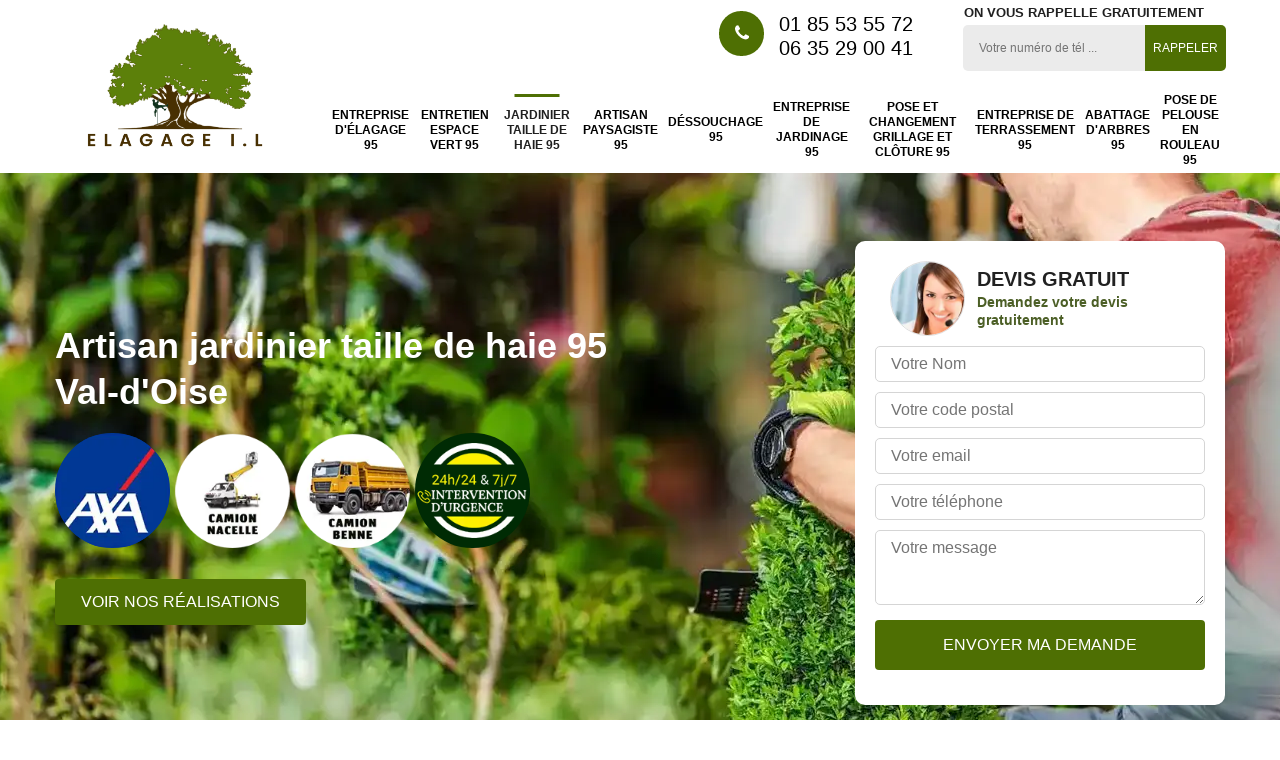

--- FILE ---
content_type: text/html; charset=UTF-8
request_url: https://www.jardinier-paysagiste-95.fr/artisan-jardinier-taille-haie-val-d-oise-95
body_size: 8619
content:
<!DOCTYPE html>
<html dir="ltr" lang="fr-FR">
<head>
		<meta charset="UTF-8" />
  <meta name=viewport content="width=device-width, initial-scale=1.0, minimum-scale=1.0 maximum-scale=1.0">
  <meta http-equiv="content-type" content="text/html; charset=UTF-8" >
  <title>Artisan jardinier taille de haie 95 Val-d'Oise tel: 01.85.53.55.72</title>
    <meta name="description" content="Jardinier professionnel 95 Val-d'Oise, Elagage I.L se met à votre disposition pour tailler vos haies selon vos besoins et exigences, peut donner différentes formes à vos haies">    
  <link rel="shortcut icon" href="/skins/default/images/p/favicon.ico" type="image/x-icon">
  <link rel="icon" href="/skins/default/images/p/favicon.ico" type="image/x-icon">
  <link href="/skins/default/css/style.css" rel="stylesheet" type="text/css"/>
  <link rel="preconnect" href="https://www.googletagmanager.com">
  <link rel="preconnect" href="https://nominatim.openstreetmap.org"></head>
<body class="Desktop ville">
  
  <header class="header"><div class="header-top"><div class="container"><div class="d-flex align-items-center justify-content-between"><a href="/" title="elagage-i-l" class="logo"><img loading="lazy" src="/skins/default/images/p/Logo-elagage-i-l.png" loading="lazy" alt="elagueur-elagage-i-l" width="240" height="135"  /></a><div class="right-block"><div class="topRight d-flex align-items-center justify-content-end"><div class="tel_top"><i class="icon icon-phone"></i><div><a href="tel:0185535572">01 85 53 55 72</a><a href="tel:0635290041">06 35 29 00 41</a></div></div><div class="rappel_top"><strong>On vous rappelle gratuitement</strong><form action="/message.php" method="post" id="rappel_immediat"><input type="text" name="mail" id="mail2" value=""><input type="hidden" name="type" value="rappel"><input type="text" name="numtel" required="" placeholder="Votre numéro de tél ..." class="form-input"><input type="submit" name="OK" value="RAPPELER" class=" btn btn-submit"></form></div></div><nav class="nav"><ul class="nav-list"><li class="nav-item"><a href="/">Entreprise d'élagage 95</a></li><li class="nav-item"><a href="entretien-espace-vert-val-d-oise-95">Entretien espace vert 95</a></li><li class="nav-item active"><a href="artisan-jardinier-taille-haie-val-d-oise-95">Jardinier taille de haie 95</a></li><li class="nav-item"><a href="artisan-paysagiste-val-d-oise-95">Artisan paysagiste 95</a></li><li class="nav-item"><a href="entreprise-dessouchage-arbre-val-d-oise-95">Déssouchage 95</a></li><li class="nav-item"><a href="entreprise-jardinage-val-d-oise-95">Entreprise de jardinage 95</a></li><li class="nav-item"><a href="entreprise-pose-changement-grillage-cloture-val-d-oise-95">Pose et changement grillage et clôture 95</a></li><li class="nav-item"><a href="entreprise-terrassement-val-d-oise-95">Entreprise de terrassement 95</a></li><li class="nav-item"><a href="entreprise-abattage-arbres-val-d-oise-95">Abattage d'arbres 95</a></li><li class="nav-item"><a href="pose-de-pelouse-en-rouleau-val-d-oise-95">Pose de pelouse en rouleau 95</a></li></ul></nav></div></div></div></div></header>
  <div class="containerslider"><div class="homeslider"><div class="fullImg" style="background-image: url(/skins/default/images/img/slider-jardinier-taille-de-haie-elagage-i-l.webp);"></div></div><div class="caption"><div class="container"><div class="row justify-content-between align-items-center"><div class="col-md-6"><div class="text-caption"><h1>Artisan jardinier taille de haie 95 Val-d'Oise</h1><div class="logoDivers"><span><img loading="lazy" src="/skins/default/images/img/logo_axa.webp" loading="lazy" alt="Logo Axa" width="115" height="115"  /></span><span><img loading="lazy" src="/skins/default/images/img/camion_nacelle.webp" loading="lazy" alt="camion nacelle" width="115" height="115"  /></span><span><img loading="lazy" src="/skins/default/images/img/camion_benne.webp" loading="lazy" alt="camion benne" width="115" height="115"  /></span><span><img loading="lazy" src="/skins/default/images/img/logo-intervention.webp" loading="lazy" alt="camion benne" width="115" height="115"  /></span></div><a href="/realisations" title="Nos réalisations" class="btn btn-realisations">Voir nos réalisations</a></div></div><div class="col-lg-4 col-md-6"><div class="Devisgratuit"><div class="titreD"><img loading="lazy" src="/skins/default/images/img/call.webp" loading="lazy" alt="" width="75" height="75"  /><div><div class="h3">Devis gratuit</div><span>Demandez votre devis gratuitement</span></div></div><form action="/message.php" method="post" id="FormDevis"><input type="text" name="mail" id="mail" value=""><input type="text" name="nom" required="" class="form-input" placeholder="Votre Nom"><input type="text" name="code_postal" required="" class="form-input" placeholder="Votre code postal"><input type="text" name="email" required="" class="form-input" placeholder="Votre email"><input type="text" name="telephone" required="" class="form-input" placeholder="Votre téléphone"><textarea name="message" required="" class="form-input" placeholder="Votre message"></textarea><input type="submit" value="Envoyer ma demande" class="btn btn-submit"></form></div></div></div></div></div></div><div class="Contenu"><div class="corps"><div class="mainleft"><div class="contenublock"><div class="Block Block0"><div class="container"><div class="bloc-une"><h2>Pour quelles raisons faut-il prendre au sérieux le taillage d’arbre ?</h2><p>Le taillage d’arbre est une des techniques d’entretien des végétaux qui permettent avant tout de limiter les maladies qui peuvent le tuer. Le taillage d’arbre est aussi un moyen qui permet d’adapter son développement à son environnement. La réalisation d‘un taillage d’arbre évite les chutes de branches. Pour la réalisation de cette délicate opération, choisissez toujours de faire appel à un professionnel afin d’en garantir le succès. L’entreprise Elagage I.L peut vous proposer ses services à des prix très compétitifs.
</p></div><div class="competences"><div class="row"><div class="col-lg-3 col-md-4 col-6"><a href="/" class="item-comp"><img loading="lazy" src="/skins/default/images/img/cat-entreprise-elagage-elagage-i-l.webp" loading="lazy" alt="entreprise-d-elagage-95" width="350" height="250"  /><div class="h3">Entreprise d'élagage 95</div></a></div><div class="col-lg-3 col-md-4 col-6"><a href="entretien-espace-vert-val-d-oise-95" class="item-comp"><img loading="lazy" src="/skins/default/images/img/cat-entretien-espace-vert-elagage-i-l.webp" loading="lazy" alt="entretien-espace-vert-95" width="350" height="250"  /><div class="h3">Entretien espace vert 95</div></a></div><div class="col-lg-3 col-md-4 col-6"><a href="artisan-jardinier-taille-haie-val-d-oise-95" class="item-comp"><img loading="lazy" src="/skins/default/images/img/cat-jardinier-taille-de-haie-elagage-i-l.webp" loading="lazy" alt="jardinier-taille-de-haie-95" width="350" height="250"  /><div class="h3">Jardinier taille de haie 95</div></a></div><div class="col-lg-3 col-md-4 col-6"><a href="artisan-paysagiste-val-d-oise-95" class="item-comp"><img loading="lazy" src="/skins/default/images/img/cat-artisan-paysagiste-elagage-i-l.webp" loading="lazy" alt="artisan-paysagiste-95" width="350" height="250"  /><div class="h3">Artisan paysagiste 95</div></a></div><div class="col-lg-3 col-md-4 col-6"><a href="entreprise-dessouchage-arbre-val-d-oise-95" class="item-comp"><img loading="lazy" src="/skins/default/images/img/cat-dessouchage-arbre-et-haie-elagage-i-l.webp" loading="lazy" alt="dessouchage-95" width="350" height="250"  /><div class="h3">Déssouchage 95</div></a></div><div class="col-lg-3 col-md-4 col-6"><a href="entreprise-jardinage-val-d-oise-95" class="item-comp"><img loading="lazy" src="/skins/default/images/img/cat-entreprise-de-jardinage-elagage-i-l.webp" loading="lazy" alt="entreprise-de-jardinage-95" width="350" height="250"  /><div class="h3">Entreprise de jardinage 95</div></a></div><div class="col-lg-3 col-md-4 col-6"><a href="entreprise-pose-changement-grillage-cloture-val-d-oise-95" class="item-comp"><img loading="lazy" src="/skins/default/images/img/cat-pose-et-changement-grillage-et-cloture-elagage-i-l.webp" loading="lazy" alt="pose-et-changement-grillage-et-cloture-95" width="350" height="250"  /><div class="h3">Pose et changement grillage et clôture 95</div></a></div><div class="col-lg-3 col-md-4 col-6"><a href="entreprise-terrassement-val-d-oise-95" class="item-comp"><img loading="lazy" src="/skins/default/images/img/cat-entreprise-de-terrassement-elagage-i-l.webp" loading="lazy" alt="entreprise-de-terrassement-95" width="350" height="250"  /><div class="h3">Entreprise de terrassement 95</div></a></div><div class="col-lg-3 col-md-4 col-6"><a href="entreprise-abattage-arbres-val-d-oise-95" class="item-comp"><img loading="lazy" src="/skins/default/images/img/cat-abattage-d-arbres-elagage-i-l.webp" loading="lazy" alt="abattage-d-arbres-95" width="350" height="250"  /><div class="h3">Abattage d'arbres 95</div></a></div><div class="col-lg-3 col-md-4 col-6"><a href="pose-de-pelouse-en-rouleau-val-d-oise-95" class="item-comp"><img loading="lazy" src="/skins/default/images/img/cat-pose-de-pelouse-en-rouleau-elagage-i-l.webp" loading="lazy" alt="pose-de-pelouse-en-rouleau-95" width="350" height="250"  /><div class="h3">Pose de pelouse en rouleau 95</div></a></div></div></div></div></div><div class="Block Block1"><h2>our une taille de haie réussie, choisissez de contacter le jardinier Elagage I.L</h2><p>Le jardinier Elagage I.L est un professionnel dans son métier et il propose différents types de prestations, dont la taille de haie. Si vous avez une clôture en haie ou que vous avez choisi de planter des haies le long de vos allées dans votre jardin, confiez à l’équipe de ce prestataire leur taille. Son travail est d’une qualité exceptionnelle et c’est pour cette raison que les propriétaires dans le 95 et dans le Val-d'Oise choisissent de lui faire confiance. Pour en savoir plus sur les prix pratiqués par ce jardinier, contactez-le !
</p></div><div class="Block Block2"><div class="bloc-tt"><h2>Taillage de haie : pourquoi est-il recommandé de faire confiance à Elagage I.L ?</h2></div><div class="bgImgF" style="background-image: url(/photos/1694206-jardinier-taille-de-haie-1.jpg)"></div><div class="bloc-une"><p>Elagage I.L est un prestataire spécialiste des travaux liés au taillage de haie. Il dispose d’une équipe complète composée de jardiniers et de paysagistes qui œuvrera pour vous offrir une prestation d’une grande qualité. Si vous êtes exigeant par rapport à la qualité des services qui vous seront rendus, il est le professionnel qu’il vous faut. En plus de cela, ses tarifs sont accessibles et il propose en plus des prestations ponctuelles et régulières en cas de besoin.
</p></div></div><div class="Block Block3"><div class="bloc-tt"><h2>Les tarifs pratiqués par le jardinier Elagage I.L sont les plus bas pour les tailles de haie et d’arbuste</h2></div><div class="bgImgF" style="background-image: url(/photos/1694206-jardinier-taille-de-haie-2.jpg)"></div><div class="bloc-une"><p>En matière de tailles de haie et d’arbuste, les prix appliqués par les professionnels peuvent varier du simple au double. Il est donc conseillé de bien vérifier avant de conclure un contrat de prestation. Cela est valable sauf si vous vous adressez au jardinier Elagage I.L tarifs sont les sont les plus bas pour les tailles de haie et d’arbuste. En plus ses prestations sont d’une qualité exceptionnelle, et c’est d’ailleurs pour cette raison que les plus exigeants des propriétaires s’adressent à lui.
</p></div></div><div class="Block Block4"><div class="bloc-tt"><h2> Taillage d’arbre : choisissez de faire appel à l’entreprise Elagage I.L</h2></div><div class="bgImgF" style="background-image: url(/photos/1694206-jardinier-taille-de-haie-3.jpg)"></div><div class="bloc-une"><p>Le taillage d’arbre est une opération qui doit être effectuée de manière régulière pour assurer la santé du végétal, mais aussi pour garantir la sécurité des personnes et des biens se trouvant aux alentours de celui-ci. Pour la réalisation de cette opération, il est nécessaire de faire appel à un prestataire professionnel et, dans le 95 et ses environs dans le Val-d'Oise, l’entreprise Elagage I.L reste la seule référence. Elle propose des services complets et d’une grande qualité. Pour en savoir plus sur ses prix, effectuez une demande de devis.
</p></div></div><div class="Block Block5"><div class="toggle-title et-clearfix"><h2 class="toggle-title-tag">Que faut-il comprendre à propos des prix de taille de haie? </h2><span class="toggle-ind icon icon-plus"></span></div><div class="toggle-content et-clearfix"><p>Les prix de taille de haie sont variables d’un prestataire à un autre, mais il faut reconnaître que les tarifs appliqués par les entreprises spécialisées sont plus élevés que ceux pratiqués par les artisans, qu’ils sont des jardiniers ou des paysagistes. L’établissement du prix de cette opération dépend également de la longueur linéaire de la haie ainsi que de sa hauteur. Pour trouver le prestataire qui propose les tarifs les plus abordables, choisissez de comparer les offres à travers les devis détaillés.
</p></div></div><div class="Block Block6"><div class="toggle-title et-clearfix"><h2 class="toggle-title-tag">Effectuez votre demande de devis de taille d’arbre en vous rendant sur le site de l’entreprise Elagage I.L ?</h2><span class="toggle-ind icon icon-plus"></span></div><div class="toggle-content et-clearfix"><p>L’entreprise Elagage I.L est un prestataire incontournable dans le domaine de la taille d’arbre et elle propose des tarifs qui sont compétitifs si vous voulez lui déléguer la réalisation de cette opération de manière régulière. Pour avoir des idées précises à propos de ses tarifs, vous pouvez vous adresser à l’entreprise pour lui demander un devis de taille d’arbre gratuit et sans engagement en vous rendant sur son site internet. Vous y trouverez une rubrique pour effectuer une simulation de prix.
</p></div></div><div class="Block Block7"><div class="toggle-title et-clearfix"><h2 class="toggle-title-tag">L’établissement de devis de taille de haie est facilité chez le jardinier Elagage I.L</h2><span class="toggle-ind icon icon-plus"></span></div><div class="toggle-content et-clearfix"><p>Afin que ses clients puissent connaître les tarifs qu’il applique dans le cadre d’une taille de haie, le jardiner Elagage I.L propose à ceux-ci d’établir des devis détaillés. Le système pour recevoir ce document est facilité puisque vous n’avez qu’à le téléphoner pendant les heures de bureau, ou encore d’accéder à son site internet. L’établissement du devis de taille de haie est gratuit et ne vous engage pas. Vous pouvez aussi vous rendre auprès de son siège dans le 95.
</p></div></div><div class="Block Block8"><div class="toggle-title et-clearfix"><h2 class="toggle-title-tag">Entreprise taille de haie et d’arbre Elagage I.L, une référence dans son métier</h2><span class="toggle-ind icon icon-plus"></span></div><div class="toggle-content et-clearfix"><p>Particuliers et professionnels ainsi que les communes dans le Val-d'Oise choisissent de faire appel à l’expertise de l’entreprise taille de haie et d’arbre Elagage I.L. Leur choix repose sur la compétence que détient cette société dans la réalisation de taille diverse. Que vous vouliez procéder à la taille des branches de vos arbres, ou que vous voulez offrir une meilleure esthétique à vos haies, son équipe interviendra chez vous. Les tarifs appliqués par cette entreprise sont abordables et vous pouvez demander un devis gratuitement.
</p></div></div><div class="Block Block9"><div class="toggle-title et-clearfix"><h2 class="toggle-title-tag">Un jardinier taille de haie hautement compétente dans le 95 </h2><span class="toggle-ind icon icon-plus"></span></div><div class="toggle-content et-clearfix"><p>Le taillage de haie est important quand il commence à pousser hors de sa taille voulue et qu'il ne répond pas au besoin de son propriétaire. C'est-à-dire il ne montre plus de l'esthétique ni être décoratif. Alors c'est moment de contacter Elagage I.L car c’est une entreprise de jardinage avec des jardiniers qualifiés avec une expérience professionnelle acquise de plusieurs année. Ainsi, vous pouvez lui faire confiance pour mettre à votre disposition un jardinier taille de haie compétent qui saura comment faire pour entretenir vos haies dans la meilleure condition qui soit en les taillant dans le respect de la norme de l’art. Avec une grande disponibilité dans le 95, ce jardinier est en mesure d’intervenir dans tout le Val-d'Oise. </p></div></div><div class="bg_block" data-parallax="scroll" data-image-src="/skins/default/images/img/bg-paysagiste-elagage-i-l.webp"><div class="container"></div></div><div class="twoBox"><div class="container"><div class="row align-items-center"><div class="col-lg-4 block-first"></div><div class="col-lg-4 block-middle"></div><div class="col-lg-4 block-last"></div></div></div></div><div class="accordeon-inner"><div class="container"><div class="row"><div class="col-md-8"><div class="leftBlock"></div></div><div class="col-md-4"><div class="rightBlock"><div class="MapRight"><div class="tittreMap"><span>Jardinier taille de haie  Val-d'Oise </span><p><i class="icon icon-map"></i> 64 boulevard des chasseurs, 95800 Courdimanche</p></div><div id="Map"></div></div></div></div></div></div></div></div></div><div class="fournisseur"><span><img loading="lazy" src="/skins/default/images/img/logo_still.webp" loading="lazy" alt="Logo Still" width="150" height="51"  /></span><span><img loading="lazy" src="/skins/default/images/img/logo_eco.webp" loading="lazy" alt="Eco" width="100" height="100"  /></span><span><img loading="lazy" src="/skins/default/images/img/logo_husqvarna.webp" loading="lazy" alt="logo husqvarna" width="150" height="28"  /></span></div></div></div><div class="categoriesList" data-parallax="scroll" data-image-src="/skins/default/images/img/bg-jardinier-elagage-i-l.webp"><div class="container"><div class="Services"><b class="h2 Titre">Jardinier taille de haie en Val-d'Oise</b><div class="Liens"><a href="/artisan-jardinier-taille-haie-le-vaumion-95420">Jardinier taille de haie Le Vaumion</a><a href="/artisan-jardinier-taille-haie-la-patte-d-oie-95220">Jardinier taille de haie La Patte D Oie</a><a href="/artisan-jardinier-taille-haie-vincourt-95280">Jardinier taille de haie Vincourt</a><a href="/artisan-jardinier-taille-haie-jouy-la-fontaine-95280">Jardinier taille de haie Jouy La Fontaine</a><a href="/artisan-jardinier-taille-haie-menandon-95000">Jardinier taille de haie Menandon</a><a href="/artisan-jardinier-taille-haie-roissy-aeroport-ch-de-gau-95700">Jardinier taille de haie Roissy Aeroport Ch De Gau</a><a href="/artisan-jardinier-taille-haie-villiers-le-sec-95720">Jardinier taille de haie Villiers Le Sec</a><a href="/artisan-jardinier-taille-haie-wy-dit-joli-village-95420">Jardinier taille de haie Wy Dit Joli Village</a><a href="/artisan-jardinier-taille-haie-villiers-adam-95840">Jardinier taille de haie Villiers Adam</a><a href="/artisan-jardinier-taille-haie-villiers-le-bel-95400">Jardinier taille de haie Villiers Le Bel</a><a href="/artisan-jardinier-taille-haie-villers-en-arthies-95510">Jardinier taille de haie Villers En Arthies</a><a href="/artisan-jardinier-taille-haie-villeron-95380">Jardinier taille de haie Villeron</a><a href="/artisan-jardinier-taille-haie-vigny-95450">Jardinier taille de haie Vigny</a><a href="/artisan-jardinier-taille-haie-villaines-sous-bois-95570">Jardinier taille de haie Villaines Sous Bois</a><a href="/artisan-jardinier-taille-haie-vienne-en-arthies-95510">Jardinier taille de haie Vienne En Arthies</a><a href="/artisan-jardinier-taille-haie-viarmes-95270">Jardinier taille de haie Viarmes</a><a href="/artisan-jardinier-taille-haie-vetheuil-95510">Jardinier taille de haie Vetheuil</a><a href="/artisan-jardinier-taille-haie-vemars-95470">Jardinier taille de haie Vemars</a><a href="/artisan-jardinier-taille-haie-vaureal-95490">Jardinier taille de haie Vaureal</a><a href="/artisan-jardinier-taille-haie-vaudherland-95500">Jardinier taille de haie Vaudherland</a><a href="/artisan-jardinier-taille-haie-valmondois-95760">Jardinier taille de haie Valmondois</a><a href="/artisan-jardinier-taille-haie-vallangoujard-95810">Jardinier taille de haie Vallangoujard</a><a href="/artisan-jardinier-taille-haie-us-95450">Jardinier taille de haie Us</a><a href="/artisan-jardinier-taille-haie-le-thillay-95500">Jardinier taille de haie Le Thillay</a><a href="/artisan-jardinier-taille-haie-theuville-95810">Jardinier taille de haie Theuville</a><a href="/artisan-jardinier-taille-haie-themericourt-95450">Jardinier taille de haie Themericourt</a><a href="/artisan-jardinier-taille-haie-taverny-95150">Jardinier taille de haie Taverny</a><a href="/artisan-jardinier-taille-haie-survilliers-95470">Jardinier taille de haie Survilliers</a><a href="/artisan-jardinier-taille-haie-soisy-sous-montmorency-95230">Jardinier taille de haie Soisy Sous Montmorency</a><a href="/artisan-jardinier-taille-haie-seraincourt-95450">Jardinier taille de haie Seraincourt</a><a href="/artisan-jardinier-taille-haie-seugy-95270">Jardinier taille de haie Seugy</a><a href="/artisan-jardinier-taille-haie-sarcelles-95200">Jardinier taille de haie Sarcelles</a><a href="/artisan-jardinier-taille-haie-sannois-95110">Jardinier taille de haie Sannois</a><a href="/artisan-jardinier-taille-haie-santeuil-95640">Jardinier taille de haie Santeuil</a><a href="/artisan-jardinier-taille-haie-saint-witz-95470">Jardinier taille de haie Saint Witz</a><a href="/artisan-jardinier-taille-haie-saint-prix-95390">Jardinier taille de haie Saint Prix</a><a href="/artisan-jardinier-taille-haie-saint-ouen-l-aumone-95310">Jardinier taille de haie Saint Ouen L Aumone</a><a href="/artisan-jardinier-taille-haie-saint-martin-du-tertre-95270">Jardinier taille de haie Saint Martin Du Tertre</a><a href="/artisan-jardinier-taille-haie-saint-leu-la-foret-95320">Jardinier taille de haie Saint Leu La Foret</a><a href="/artisan-jardinier-taille-haie-saint-gratien-95210">Jardinier taille de haie Saint Gratien</a><a href="/artisan-jardinier-taille-haie-saint-gervais-95420">Jardinier taille de haie Saint Gervais</a><a href="/artisan-jardinier-taille-haie-saint-cyr-en-arthies-95510">Jardinier taille de haie Saint Cyr En Arthies</a><a href="/artisan-jardinier-taille-haie-saint-clair-sur-epte-95770">Jardinier taille de haie Saint Clair Sur Epte</a><a href="/artisan-jardinier-taille-haie-saint-brice-sous-foret-95350">Jardinier taille de haie Saint Brice Sous Foret</a><a href="/artisan-jardinier-taille-haie-ronquerolles-95340">Jardinier taille de haie Ronquerolles</a><a href="/artisan-jardinier-taille-haie-sagy-95450">Jardinier taille de haie Sagy</a><a href="/artisan-jardinier-taille-haie-la-roche-guyon-95780">Jardinier taille de haie La Roche Guyon</a><a href="/artisan-jardinier-taille-haie-roissy-en-france-95700">Jardinier taille de haie Roissy En France</a><a href="/artisan-jardinier-taille-haie-puiseux-pontoise-95650">Jardinier taille de haie Puiseux Pontoise</a><a href="/artisan-jardinier-taille-haie-puiseux-en-france-95380">Jardinier taille de haie Puiseux En France</a><a href="/artisan-jardinier-taille-haie-presles-95590">Jardinier taille de haie Presles</a><a href="/artisan-jardinier-taille-haie-pontoise-95000">Jardinier taille de haie Pontoise</a><a href="/artisan-jardinier-taille-haie-le-plessis-luzarches-95270">Jardinier taille de haie Le Plessis Luzarches</a><a href="/artisan-jardinier-taille-haie-le-plessis-bouchard-95130">Jardinier taille de haie Le Plessis Bouchard</a><a href="/artisan-jardinier-taille-haie-le-plessis-gassot-95720">Jardinier taille de haie Le Plessis Gassot</a><a href="/artisan-jardinier-taille-haie-pierrelaye-95480">Jardinier taille de haie Pierrelaye</a><a href="/artisan-jardinier-taille-haie-piscop-95350">Jardinier taille de haie Piscop</a><a href="/artisan-jardinier-taille-haie-persan-95340">Jardinier taille de haie Persan</a><a href="/artisan-jardinier-taille-haie-le-perchay-95450">Jardinier taille de haie Le Perchay</a><a href="/artisan-jardinier-taille-haie-parmain-95620">Jardinier taille de haie Parmain</a><a href="/artisan-jardinier-taille-haie-omerville-95420">Jardinier taille de haie Omerville</a><a href="/artisan-jardinier-taille-haie-osny-95520">Jardinier taille de haie Osny</a><a href="/artisan-jardinier-taille-haie-nointel-95590">Jardinier taille de haie Nointel</a><a href="/artisan-jardinier-taille-haie-noisy-sur-oise-95270">Jardinier taille de haie Noisy Sur Oise</a><a href="/artisan-jardinier-taille-haie-nucourt-95420">Jardinier taille de haie Nucourt</a><a href="/artisan-jardinier-taille-haie-neuville-sur-oise-95000">Jardinier taille de haie Neuville Sur Oise</a><a href="/artisan-jardinier-taille-haie-neuilly-en-vexin-95640">Jardinier taille de haie Neuilly En Vexin</a><a href="/artisan-jardinier-taille-haie-nesles-la-vallee-95690">Jardinier taille de haie Nesles La Vallee</a><a href="/artisan-jardinier-taille-haie-moussy-95640">Jardinier taille de haie Moussy</a><a href="/artisan-jardinier-taille-haie-nerville-la-foret-95590">Jardinier taille de haie Nerville La Foret</a><a href="/artisan-jardinier-taille-haie-mours-95260">Jardinier taille de haie Mours</a><a href="/artisan-jardinier-taille-haie-montsoult-95560">Jardinier taille de haie Montsoult</a><a href="/artisan-jardinier-taille-haie-montreuil-sur-epte-95770">Jardinier taille de haie Montreuil Sur Epte</a><a href="/artisan-jardinier-taille-haie-montlignon-95680">Jardinier taille de haie Montlignon</a><a href="/artisan-jardinier-taille-haie-montmagny-95360">Jardinier taille de haie Montmagny</a><a href="/artisan-jardinier-taille-haie-montmorency-95160">Jardinier taille de haie Montmorency</a><a href="/artisan-jardinier-taille-haie-montigny-les-cormeilles-95370">Jardinier taille de haie Montigny Les Cormeilles</a><a href="/artisan-jardinier-taille-haie-montgeroult-95650">Jardinier taille de haie Montgeroult</a><a href="/artisan-jardinier-taille-haie-moisselles-95570">Jardinier taille de haie Moisselles</a><a href="/artisan-jardinier-taille-haie-le-mesnil-aubry-95720">Jardinier taille de haie Le Mesnil Aubry</a><a href="/artisan-jardinier-taille-haie-mery-sur-oise-95540">Jardinier taille de haie Mery Sur Oise</a><a href="/artisan-jardinier-taille-haie-meriel-95630">Jardinier taille de haie Meriel</a><a href="/artisan-jardinier-taille-haie-menucourt-95180">Jardinier taille de haie Menucourt</a><a href="/artisan-jardinier-taille-haie-menouville-95810">Jardinier taille de haie Menouville</a><a href="/artisan-jardinier-taille-haie-maudetour-en-vexin-95420">Jardinier taille de haie Maudetour En Vexin</a><a href="/artisan-jardinier-taille-haie-marly-la-ville-95670">Jardinier taille de haie Marly La Ville</a><a href="/artisan-jardinier-taille-haie-marines-95640">Jardinier taille de haie Marines</a><a href="/artisan-jardinier-taille-haie-margency-95580">Jardinier taille de haie Margency</a><a href="/artisan-jardinier-taille-haie-mareil-en-france-95850">Jardinier taille de haie Mareil En France</a><a href="/artisan-jardinier-taille-haie-maffliers-95560">Jardinier taille de haie Maffliers</a><a href="/artisan-jardinier-taille-haie-magny-en-vexin-95420">Jardinier taille de haie Magny En Vexin</a><a href="/artisan-jardinier-taille-haie-luzarches-95270">Jardinier taille de haie Luzarches</a><a href="/artisan-jardinier-taille-haie-louvres-95380">Jardinier taille de haie Louvres</a><a href="/artisan-jardinier-taille-haie-longuesse-95450">Jardinier taille de haie Longuesse</a><a href="/artisan-jardinier-taille-haie-livilliers-95300">Jardinier taille de haie Livilliers</a><a href="/artisan-jardinier-taille-haie-lassy-95270">Jardinier taille de haie Lassy</a><a href="/artisan-jardinier-taille-haie-labbeville-95690">Jardinier taille de haie Labbeville</a><a href="/artisan-jardinier-taille-haie-jouy-le-moutier-95280">Jardinier taille de haie Jouy Le Moutier</a><a href="/artisan-jardinier-taille-haie-jagny-sous-bois-95850">Jardinier taille de haie Jagny Sous Bois</a><a href="/artisan-jardinier-taille-haie-hodent-95420">Jardinier taille de haie Hodent</a><a href="/artisan-jardinier-taille-haie-l-isle-adam-95290">Jardinier taille de haie L Isle Adam</a><a href="/artisan-jardinier-taille-haie-herblay-95220">Jardinier taille de haie Herblay</a><a href="/artisan-jardinier-taille-haie-herouville-95300">Jardinier taille de haie Herouville</a><a href="/artisan-jardinier-taille-haie-hedouville-95690">Jardinier taille de haie Hedouville</a><a href="/artisan-jardinier-taille-haie-le-heaulme-95640">Jardinier taille de haie Le Heaulme</a><a href="/artisan-jardinier-taille-haie-haute-isle-95780">Jardinier taille de haie Haute Isle</a><a href="/artisan-jardinier-taille-haie-haravilliers-95640">Jardinier taille de haie Haravilliers</a><a href="/artisan-jardinier-taille-haie-guiry-en-vexin-95450">Jardinier taille de haie Guiry En Vexin</a><a href="/artisan-jardinier-taille-haie-grisy-les-platres-95810">Jardinier taille de haie Grisy Les Platres</a><a href="/artisan-jardinier-taille-haie-groslay-95410">Jardinier taille de haie Groslay</a><a href="/artisan-jardinier-taille-haie-gouzangrez-95450">Jardinier taille de haie Gouzangrez</a><a href="/artisan-jardinier-taille-haie-goussainville-95190">Jardinier taille de haie Goussainville</a><a href="/artisan-jardinier-taille-haie-gonesse-95500">Jardinier taille de haie Gonesse</a><a href="/artisan-jardinier-taille-haie-genicourt-95650">Jardinier taille de haie Genicourt</a><a href="/artisan-jardinier-taille-haie-garges-les-gonesse-95140">Jardinier taille de haie Garges Les Gonesse</a><a href="/artisan-jardinier-taille-haie-genainville-95420">Jardinier taille de haie Genainville</a><a href="/artisan-jardinier-taille-haie-frouville-95690">Jardinier taille de haie Frouville</a><a href="/artisan-jardinier-taille-haie-gadancourt-95450">Jardinier taille de haie Gadancourt</a><a href="/artisan-jardinier-taille-haie-frette-sur-seine-95530">Jardinier taille de haie Frette Sur Seine</a><a href="/artisan-jardinier-taille-haie-frepillon-95740">Jardinier taille de haie Frepillon</a><a href="/artisan-jardinier-taille-haie-fremecourt-95830">Jardinier taille de haie Fremecourt</a><a href="/artisan-jardinier-taille-haie-fremainville-95450">Jardinier taille de haie Fremainville</a><a href="/artisan-jardinier-taille-haie-franconville-95130">Jardinier taille de haie Franconville</a><a href="/artisan-jardinier-taille-haie-fosses-95470">Jardinier taille de haie Fosses</a><a href="/artisan-jardinier-taille-haie-ezanville-95460">Jardinier taille de haie Ezanville</a><a href="/artisan-jardinier-taille-haie-fontenay-en-parisis-95190">Jardinier taille de haie Fontenay En Parisis</a><a href="/artisan-jardinier-taille-haie-eragny-95610">Jardinier taille de haie Eragny</a><a href="/artisan-jardinier-taille-haie-ermont-95120">Jardinier taille de haie Ermont</a><a href="/artisan-jardinier-taille-haie-epinay-champlatreux-95270">Jardinier taille de haie Epinay Champlatreux</a><a href="/artisan-jardinier-taille-haie-epiais-rhus-95810">Jardinier taille de haie Epiais Rhus</a><a href="/artisan-jardinier-taille-haie-epiais-lez-louvres-95380">Jardinier taille de haie Epiais Lez Louvres</a><a href="/artisan-jardinier-taille-haie-ennery-95300">Jardinier taille de haie Ennery</a><a href="/artisan-jardinier-taille-haie-ecouen-95440">Jardinier taille de haie Ecouen</a><a href="/artisan-jardinier-taille-haie-enghien-les-bains-95880">Jardinier taille de haie Enghien Les Bains</a><a href="/artisan-jardinier-taille-haie-eaubonne-95600">Jardinier taille de haie Eaubonne</a><a href="/artisan-jardinier-taille-haie-domont-95330">Jardinier taille de haie Domont</a><a href="/artisan-jardinier-taille-haie-deuil-la-barre-95170">Jardinier taille de haie Deuil La Barre</a><a href="/artisan-jardinier-taille-haie-courdimanche-95800">Jardinier taille de haie Courdimanche</a><a href="/artisan-jardinier-taille-haie-courcelles-sur-viosne-95650">Jardinier taille de haie Courcelles Sur Viosne</a><a href="/artisan-jardinier-taille-haie-cormeilles-en-vexin-95830">Jardinier taille de haie Cormeilles En Vexin</a><a href="/artisan-jardinier-taille-haie-cormeilles-en-parisis-95240">Jardinier taille de haie Cormeilles En Parisis</a><a href="/artisan-jardinier-taille-haie-commeny-95450">Jardinier taille de haie Commeny</a><a href="/artisan-jardinier-taille-haie-condecourt-95450">Jardinier taille de haie Condecourt</a><a href="/artisan-jardinier-taille-haie-clery-en-vexin-95420">Jardinier taille de haie Clery En Vexin</a><a href="/artisan-jardinier-taille-haie-cherence-95510">Jardinier taille de haie Cherence</a><a href="/artisan-jardinier-taille-haie-chennevieres-les-louvres-95380">Jardinier taille de haie Chennevieres Les Louvres</a><a href="/artisan-jardinier-taille-haie-chauvry-95560">Jardinier taille de haie Chauvry</a><a href="/artisan-jardinier-taille-haie-chaumontel-95270">Jardinier taille de haie Chaumontel</a><a href="/artisan-jardinier-taille-haie-chaussy-95710">Jardinier taille de haie Chaussy</a><a href="/artisan-jardinier-taille-haie-charmont-95420">Jardinier taille de haie Charmont</a><a href="/artisan-jardinier-taille-haie-chars-95750">Jardinier taille de haie Chars</a><a href="/artisan-jardinier-taille-haie-chatenay-en-france-95190">Jardinier taille de haie Chatenay En France</a><a href="/artisan-jardinier-taille-haie-champagne-sur-oise-95660">Jardinier taille de haie Champagne Sur Oise</a><a href="/artisan-jardinier-taille-haie-la-chapelle-en-vexin-95420">Jardinier taille de haie La Chapelle En Vexin</a><a href="/artisan-jardinier-taille-haie-cergy-95000">Jardinier taille de haie Cergy</a><a href="/artisan-jardinier-taille-haie-butry-sur-oise-95430">Jardinier taille de haie Butry Sur Oise</a><a href="/artisan-jardinier-taille-haie-buhy-95770">Jardinier taille de haie Buhy</a><a href="/artisan-jardinier-taille-haie-bruyeres-sur-oise-95820">Jardinier taille de haie Bruyeres Sur Oise</a><a href="/artisan-jardinier-taille-haie-brignancourt-95640">Jardinier taille de haie Brignancourt</a><a href="/artisan-jardinier-taille-haie-bray-et-lu-95710">Jardinier taille de haie Bray Et Lu</a><a href="/artisan-jardinier-taille-haie-breancon-95640">Jardinier taille de haie Breancon</a><a href="/artisan-jardinier-taille-haie-bouqueval-95720">Jardinier taille de haie Bouqueval</a><a href="/artisan-jardinier-taille-haie-bouffemont-95570">Jardinier taille de haie Bouffemont</a><a href="/artisan-jardinier-taille-haie-bonneuil-en-france-95500">Jardinier taille de haie Bonneuil En France</a><a href="/artisan-jardinier-taille-haie-boissy-l-aillerie-95650">Jardinier taille de haie Boissy L Aillerie</a><a href="/artisan-jardinier-taille-haie-bezons-95870">Jardinier taille de haie Bezons</a><a href="/artisan-jardinier-taille-haie-boisemont-95000">Jardinier taille de haie Boisemont</a><a href="/artisan-jardinier-taille-haie-bethemont-la-foret-95840">Jardinier taille de haie Bethemont La Foret</a><a href="/artisan-jardinier-taille-haie-bessancourt-95550">Jardinier taille de haie Bessancourt</a><a href="/artisan-jardinier-taille-haie-berville-95810">Jardinier taille de haie Berville</a><a href="/artisan-jardinier-taille-haie-bernes-sur-oise-95340">Jardinier taille de haie Bernes Sur Oise</a><a href="/artisan-jardinier-taille-haie-belloy-en-france-95270">Jardinier taille de haie Belloy En France</a><a href="/artisan-jardinier-taille-haie-le-bellay-en-vexin-95750">Jardinier taille de haie Le Bellay En Vexin</a><a href="/artisan-jardinier-taille-haie-bellefontaine-95270">Jardinier taille de haie Bellefontaine</a><a href="/artisan-jardinier-taille-haie-beauchamp-95250">Jardinier taille de haie Beauchamp</a><a href="/artisan-jardinier-taille-haie-beaumont-sur-oise-95260">Jardinier taille de haie Beaumont Sur Oise</a><a href="/artisan-jardinier-taille-haie-banthelu-95420">Jardinier taille de haie Banthelu</a><a href="/artisan-jardinier-taille-haie-baillet-en-france-95560">Jardinier taille de haie Baillet En France</a><a href="/artisan-jardinier-taille-haie-avernes-95450">Jardinier taille de haie Avernes</a><a href="/artisan-jardinier-taille-haie-auvers-sur-oise-95430">Jardinier taille de haie Auvers Sur Oise</a><a href="/artisan-jardinier-taille-haie-asnieres-sur-oise-95270">Jardinier taille de haie Asnieres Sur Oise</a><a href="/artisan-jardinier-taille-haie-attainville-95570">Jardinier taille de haie Attainville</a><a href="/artisan-jardinier-taille-haie-arthies-95420">Jardinier taille de haie Arthies</a><a href="/artisan-jardinier-taille-haie-arronville-95810">Jardinier taille de haie Arronville</a><a href="/artisan-jardinier-taille-haie-argenteuil-95100">Jardinier taille de haie Argenteuil</a><a href="/artisan-jardinier-taille-haie-arnouville-les-gonesse-95400">Jardinier taille de haie Arnouville Les Gonesse</a><a href="/artisan-jardinier-taille-haie-andilly-95580">Jardinier taille de haie Andilly</a><a href="/artisan-jardinier-taille-haie-amenucourt-95510">Jardinier taille de haie Amenucourt</a><a href="/artisan-jardinier-taille-haie-ambleville-95710">Jardinier taille de haie Ambleville</a><a href="/artisan-jardinier-taille-haie-aincourt-95510">Jardinier taille de haie Aincourt</a><a href="/artisan-jardinier-taille-haie-ableiges-95450">Jardinier taille de haie Ableiges</a></div></div></div></div>
  <footer id="footer"><div class="container"><div class="info-footer"><div class="d-md-flex align-items-center justify-content-between"><p class="adresse"><i class="icon icon-map"></i>64 boulevard des chasseurs<br/> 95800 Courdimanche</p><p class="tel"><i class="icon icon-phone"></i><span><span><a href="tel:0185535572">01 85 53 55 72</a></span> <span><a href="tel:0635290041">06 35 29 00 41</a></span></span></p></div></div><p class="copyright">© 2023 - 2026 Tout droit réservé - <a href="/mentions-legales" title="Mentions légales">Mentions légales</a> - <a href="/contact" title="Contact">Contactez-nous</a></p></div></footer>
</body>
<script src="/js/jquery-3.6.0.min.js"></script>
<script src="/js/scripts.js"></script>
<script src="skins/default/js/parallax.min.js"></script>
<script src="skins/default/js/jquery.sticky.js"></script>
<script src="skins/default/js/slick.min.js"></script>


<script type="text/javascript">		
	var Support = 'Desktop';
	$(document).ready(function(){
		// Js lancés une fois la page chargée
		   
		    initAnalytics('_');
            //sticky
        if(window.innerWidth > 992) { $(".header").sticky({ topSpacing: 0 }); }
        // Append the mobile icon nav
        $('.nav-mobile').click(function(){ $('.nav-list').toggle(); });
        
        $('.homeslider').slick({
          arrows:false,
          fade:true,
          speed:1000,
          autoplay: true,
          autoplaySpeed: 3000,
          pauseOnHover:false,
        });

        $('.bg_block').find('.container').append($('.Block1'));
        $('.contenublock').find('.twoBox .block-first').append($('.Block2'));
        $('.contenublock').find('.twoBox .block-middle').append($('.Block3'));
        $('.contenublock').find('.twoBox .block-last').append($('.Block4'));
        //accordeon
        $('.accordeon-inner').find('.leftBlock').append($('.Block5, .Block6, .Block7, .Block8, .Block9, .Block10'));
        $(".toggle-title").on("click", function() {
          if ($(this).hasClass("active")) {
            $(this).removeClass("active");
            $(this)
            .siblings(".toggle-content")
            .slideUp(200);
            $(".toggle-title i")
            .removeClass("icon-angle-up")
            .addClass("fa-plus");
          } else {
            $(".toggle-title i")
            .removeClass("icon-angle-up")
            .addClass("fa-plus");
            $(this)
            .find("i")
            .removeClass("fa-plus")
            .addClass("icon-angle-up");
            $(".toggle-title").removeClass("active");
            $(this).addClass("active");
            $(".toggle-content").slideUp(200);
            $(this)
            .siblings(".toggle-content")
            .slideDown(200);
          }
        });
      });
    </script>
        <link rel="stylesheet" href="/js/leaflet/leaflet.css" />
    <script src="/js/leaflet/leaflet.js"></script>
    <script src="/js/map.js"></script>
    <script>initMap('64 boulevard des chasseurs, 95800 Courdimanche',16);</script>
        </html>


--- FILE ---
content_type: text/html; charset=UTF-8
request_url: https://www.jardinier-paysagiste-95.fr/ajax.php
body_size: 131
content:
{"code_google_tags":"GTM-NZKX352","code_analytics":"UA-149324395-21","RGPD":null,"dbg":["Erreur  n'est pas reconnu."]}